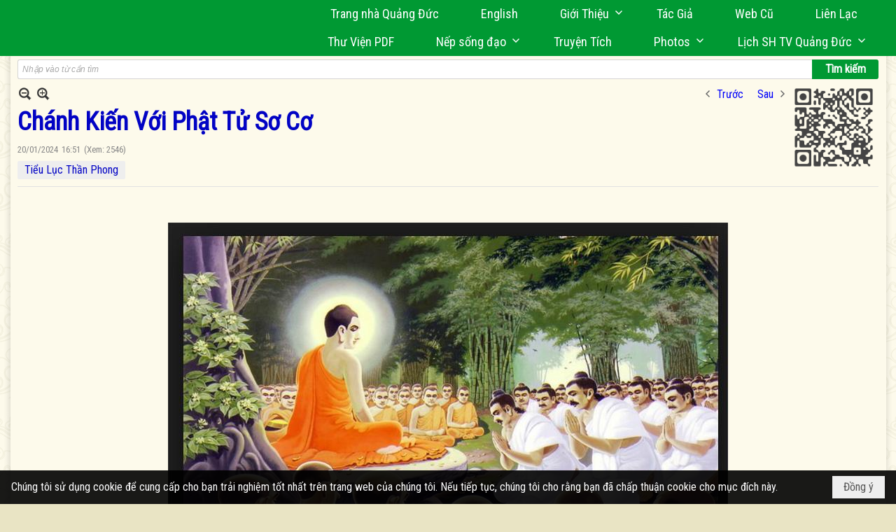

--- FILE ---
content_type: text/html; charset=utf-8
request_url: https://www.google.com/recaptcha/api2/anchor?ar=1&k=6LefkQcTAAAAAG-Bo_ww--wNpej57bbjW4h8paf2&co=aHR0cHM6Ly9xdWFuZ2R1Yy5jb206NDQz&hl=vi&v=N67nZn4AqZkNcbeMu4prBgzg&size=normal&anchor-ms=20000&execute-ms=30000&cb=uwzkoa458tl4
body_size: 49305
content:
<!DOCTYPE HTML><html dir="ltr" lang="vi"><head><meta http-equiv="Content-Type" content="text/html; charset=UTF-8">
<meta http-equiv="X-UA-Compatible" content="IE=edge">
<title>reCAPTCHA</title>
<style type="text/css">
/* cyrillic-ext */
@font-face {
  font-family: 'Roboto';
  font-style: normal;
  font-weight: 400;
  font-stretch: 100%;
  src: url(//fonts.gstatic.com/s/roboto/v48/KFO7CnqEu92Fr1ME7kSn66aGLdTylUAMa3GUBHMdazTgWw.woff2) format('woff2');
  unicode-range: U+0460-052F, U+1C80-1C8A, U+20B4, U+2DE0-2DFF, U+A640-A69F, U+FE2E-FE2F;
}
/* cyrillic */
@font-face {
  font-family: 'Roboto';
  font-style: normal;
  font-weight: 400;
  font-stretch: 100%;
  src: url(//fonts.gstatic.com/s/roboto/v48/KFO7CnqEu92Fr1ME7kSn66aGLdTylUAMa3iUBHMdazTgWw.woff2) format('woff2');
  unicode-range: U+0301, U+0400-045F, U+0490-0491, U+04B0-04B1, U+2116;
}
/* greek-ext */
@font-face {
  font-family: 'Roboto';
  font-style: normal;
  font-weight: 400;
  font-stretch: 100%;
  src: url(//fonts.gstatic.com/s/roboto/v48/KFO7CnqEu92Fr1ME7kSn66aGLdTylUAMa3CUBHMdazTgWw.woff2) format('woff2');
  unicode-range: U+1F00-1FFF;
}
/* greek */
@font-face {
  font-family: 'Roboto';
  font-style: normal;
  font-weight: 400;
  font-stretch: 100%;
  src: url(//fonts.gstatic.com/s/roboto/v48/KFO7CnqEu92Fr1ME7kSn66aGLdTylUAMa3-UBHMdazTgWw.woff2) format('woff2');
  unicode-range: U+0370-0377, U+037A-037F, U+0384-038A, U+038C, U+038E-03A1, U+03A3-03FF;
}
/* math */
@font-face {
  font-family: 'Roboto';
  font-style: normal;
  font-weight: 400;
  font-stretch: 100%;
  src: url(//fonts.gstatic.com/s/roboto/v48/KFO7CnqEu92Fr1ME7kSn66aGLdTylUAMawCUBHMdazTgWw.woff2) format('woff2');
  unicode-range: U+0302-0303, U+0305, U+0307-0308, U+0310, U+0312, U+0315, U+031A, U+0326-0327, U+032C, U+032F-0330, U+0332-0333, U+0338, U+033A, U+0346, U+034D, U+0391-03A1, U+03A3-03A9, U+03B1-03C9, U+03D1, U+03D5-03D6, U+03F0-03F1, U+03F4-03F5, U+2016-2017, U+2034-2038, U+203C, U+2040, U+2043, U+2047, U+2050, U+2057, U+205F, U+2070-2071, U+2074-208E, U+2090-209C, U+20D0-20DC, U+20E1, U+20E5-20EF, U+2100-2112, U+2114-2115, U+2117-2121, U+2123-214F, U+2190, U+2192, U+2194-21AE, U+21B0-21E5, U+21F1-21F2, U+21F4-2211, U+2213-2214, U+2216-22FF, U+2308-230B, U+2310, U+2319, U+231C-2321, U+2336-237A, U+237C, U+2395, U+239B-23B7, U+23D0, U+23DC-23E1, U+2474-2475, U+25AF, U+25B3, U+25B7, U+25BD, U+25C1, U+25CA, U+25CC, U+25FB, U+266D-266F, U+27C0-27FF, U+2900-2AFF, U+2B0E-2B11, U+2B30-2B4C, U+2BFE, U+3030, U+FF5B, U+FF5D, U+1D400-1D7FF, U+1EE00-1EEFF;
}
/* symbols */
@font-face {
  font-family: 'Roboto';
  font-style: normal;
  font-weight: 400;
  font-stretch: 100%;
  src: url(//fonts.gstatic.com/s/roboto/v48/KFO7CnqEu92Fr1ME7kSn66aGLdTylUAMaxKUBHMdazTgWw.woff2) format('woff2');
  unicode-range: U+0001-000C, U+000E-001F, U+007F-009F, U+20DD-20E0, U+20E2-20E4, U+2150-218F, U+2190, U+2192, U+2194-2199, U+21AF, U+21E6-21F0, U+21F3, U+2218-2219, U+2299, U+22C4-22C6, U+2300-243F, U+2440-244A, U+2460-24FF, U+25A0-27BF, U+2800-28FF, U+2921-2922, U+2981, U+29BF, U+29EB, U+2B00-2BFF, U+4DC0-4DFF, U+FFF9-FFFB, U+10140-1018E, U+10190-1019C, U+101A0, U+101D0-101FD, U+102E0-102FB, U+10E60-10E7E, U+1D2C0-1D2D3, U+1D2E0-1D37F, U+1F000-1F0FF, U+1F100-1F1AD, U+1F1E6-1F1FF, U+1F30D-1F30F, U+1F315, U+1F31C, U+1F31E, U+1F320-1F32C, U+1F336, U+1F378, U+1F37D, U+1F382, U+1F393-1F39F, U+1F3A7-1F3A8, U+1F3AC-1F3AF, U+1F3C2, U+1F3C4-1F3C6, U+1F3CA-1F3CE, U+1F3D4-1F3E0, U+1F3ED, U+1F3F1-1F3F3, U+1F3F5-1F3F7, U+1F408, U+1F415, U+1F41F, U+1F426, U+1F43F, U+1F441-1F442, U+1F444, U+1F446-1F449, U+1F44C-1F44E, U+1F453, U+1F46A, U+1F47D, U+1F4A3, U+1F4B0, U+1F4B3, U+1F4B9, U+1F4BB, U+1F4BF, U+1F4C8-1F4CB, U+1F4D6, U+1F4DA, U+1F4DF, U+1F4E3-1F4E6, U+1F4EA-1F4ED, U+1F4F7, U+1F4F9-1F4FB, U+1F4FD-1F4FE, U+1F503, U+1F507-1F50B, U+1F50D, U+1F512-1F513, U+1F53E-1F54A, U+1F54F-1F5FA, U+1F610, U+1F650-1F67F, U+1F687, U+1F68D, U+1F691, U+1F694, U+1F698, U+1F6AD, U+1F6B2, U+1F6B9-1F6BA, U+1F6BC, U+1F6C6-1F6CF, U+1F6D3-1F6D7, U+1F6E0-1F6EA, U+1F6F0-1F6F3, U+1F6F7-1F6FC, U+1F700-1F7FF, U+1F800-1F80B, U+1F810-1F847, U+1F850-1F859, U+1F860-1F887, U+1F890-1F8AD, U+1F8B0-1F8BB, U+1F8C0-1F8C1, U+1F900-1F90B, U+1F93B, U+1F946, U+1F984, U+1F996, U+1F9E9, U+1FA00-1FA6F, U+1FA70-1FA7C, U+1FA80-1FA89, U+1FA8F-1FAC6, U+1FACE-1FADC, U+1FADF-1FAE9, U+1FAF0-1FAF8, U+1FB00-1FBFF;
}
/* vietnamese */
@font-face {
  font-family: 'Roboto';
  font-style: normal;
  font-weight: 400;
  font-stretch: 100%;
  src: url(//fonts.gstatic.com/s/roboto/v48/KFO7CnqEu92Fr1ME7kSn66aGLdTylUAMa3OUBHMdazTgWw.woff2) format('woff2');
  unicode-range: U+0102-0103, U+0110-0111, U+0128-0129, U+0168-0169, U+01A0-01A1, U+01AF-01B0, U+0300-0301, U+0303-0304, U+0308-0309, U+0323, U+0329, U+1EA0-1EF9, U+20AB;
}
/* latin-ext */
@font-face {
  font-family: 'Roboto';
  font-style: normal;
  font-weight: 400;
  font-stretch: 100%;
  src: url(//fonts.gstatic.com/s/roboto/v48/KFO7CnqEu92Fr1ME7kSn66aGLdTylUAMa3KUBHMdazTgWw.woff2) format('woff2');
  unicode-range: U+0100-02BA, U+02BD-02C5, U+02C7-02CC, U+02CE-02D7, U+02DD-02FF, U+0304, U+0308, U+0329, U+1D00-1DBF, U+1E00-1E9F, U+1EF2-1EFF, U+2020, U+20A0-20AB, U+20AD-20C0, U+2113, U+2C60-2C7F, U+A720-A7FF;
}
/* latin */
@font-face {
  font-family: 'Roboto';
  font-style: normal;
  font-weight: 400;
  font-stretch: 100%;
  src: url(//fonts.gstatic.com/s/roboto/v48/KFO7CnqEu92Fr1ME7kSn66aGLdTylUAMa3yUBHMdazQ.woff2) format('woff2');
  unicode-range: U+0000-00FF, U+0131, U+0152-0153, U+02BB-02BC, U+02C6, U+02DA, U+02DC, U+0304, U+0308, U+0329, U+2000-206F, U+20AC, U+2122, U+2191, U+2193, U+2212, U+2215, U+FEFF, U+FFFD;
}
/* cyrillic-ext */
@font-face {
  font-family: 'Roboto';
  font-style: normal;
  font-weight: 500;
  font-stretch: 100%;
  src: url(//fonts.gstatic.com/s/roboto/v48/KFO7CnqEu92Fr1ME7kSn66aGLdTylUAMa3GUBHMdazTgWw.woff2) format('woff2');
  unicode-range: U+0460-052F, U+1C80-1C8A, U+20B4, U+2DE0-2DFF, U+A640-A69F, U+FE2E-FE2F;
}
/* cyrillic */
@font-face {
  font-family: 'Roboto';
  font-style: normal;
  font-weight: 500;
  font-stretch: 100%;
  src: url(//fonts.gstatic.com/s/roboto/v48/KFO7CnqEu92Fr1ME7kSn66aGLdTylUAMa3iUBHMdazTgWw.woff2) format('woff2');
  unicode-range: U+0301, U+0400-045F, U+0490-0491, U+04B0-04B1, U+2116;
}
/* greek-ext */
@font-face {
  font-family: 'Roboto';
  font-style: normal;
  font-weight: 500;
  font-stretch: 100%;
  src: url(//fonts.gstatic.com/s/roboto/v48/KFO7CnqEu92Fr1ME7kSn66aGLdTylUAMa3CUBHMdazTgWw.woff2) format('woff2');
  unicode-range: U+1F00-1FFF;
}
/* greek */
@font-face {
  font-family: 'Roboto';
  font-style: normal;
  font-weight: 500;
  font-stretch: 100%;
  src: url(//fonts.gstatic.com/s/roboto/v48/KFO7CnqEu92Fr1ME7kSn66aGLdTylUAMa3-UBHMdazTgWw.woff2) format('woff2');
  unicode-range: U+0370-0377, U+037A-037F, U+0384-038A, U+038C, U+038E-03A1, U+03A3-03FF;
}
/* math */
@font-face {
  font-family: 'Roboto';
  font-style: normal;
  font-weight: 500;
  font-stretch: 100%;
  src: url(//fonts.gstatic.com/s/roboto/v48/KFO7CnqEu92Fr1ME7kSn66aGLdTylUAMawCUBHMdazTgWw.woff2) format('woff2');
  unicode-range: U+0302-0303, U+0305, U+0307-0308, U+0310, U+0312, U+0315, U+031A, U+0326-0327, U+032C, U+032F-0330, U+0332-0333, U+0338, U+033A, U+0346, U+034D, U+0391-03A1, U+03A3-03A9, U+03B1-03C9, U+03D1, U+03D5-03D6, U+03F0-03F1, U+03F4-03F5, U+2016-2017, U+2034-2038, U+203C, U+2040, U+2043, U+2047, U+2050, U+2057, U+205F, U+2070-2071, U+2074-208E, U+2090-209C, U+20D0-20DC, U+20E1, U+20E5-20EF, U+2100-2112, U+2114-2115, U+2117-2121, U+2123-214F, U+2190, U+2192, U+2194-21AE, U+21B0-21E5, U+21F1-21F2, U+21F4-2211, U+2213-2214, U+2216-22FF, U+2308-230B, U+2310, U+2319, U+231C-2321, U+2336-237A, U+237C, U+2395, U+239B-23B7, U+23D0, U+23DC-23E1, U+2474-2475, U+25AF, U+25B3, U+25B7, U+25BD, U+25C1, U+25CA, U+25CC, U+25FB, U+266D-266F, U+27C0-27FF, U+2900-2AFF, U+2B0E-2B11, U+2B30-2B4C, U+2BFE, U+3030, U+FF5B, U+FF5D, U+1D400-1D7FF, U+1EE00-1EEFF;
}
/* symbols */
@font-face {
  font-family: 'Roboto';
  font-style: normal;
  font-weight: 500;
  font-stretch: 100%;
  src: url(//fonts.gstatic.com/s/roboto/v48/KFO7CnqEu92Fr1ME7kSn66aGLdTylUAMaxKUBHMdazTgWw.woff2) format('woff2');
  unicode-range: U+0001-000C, U+000E-001F, U+007F-009F, U+20DD-20E0, U+20E2-20E4, U+2150-218F, U+2190, U+2192, U+2194-2199, U+21AF, U+21E6-21F0, U+21F3, U+2218-2219, U+2299, U+22C4-22C6, U+2300-243F, U+2440-244A, U+2460-24FF, U+25A0-27BF, U+2800-28FF, U+2921-2922, U+2981, U+29BF, U+29EB, U+2B00-2BFF, U+4DC0-4DFF, U+FFF9-FFFB, U+10140-1018E, U+10190-1019C, U+101A0, U+101D0-101FD, U+102E0-102FB, U+10E60-10E7E, U+1D2C0-1D2D3, U+1D2E0-1D37F, U+1F000-1F0FF, U+1F100-1F1AD, U+1F1E6-1F1FF, U+1F30D-1F30F, U+1F315, U+1F31C, U+1F31E, U+1F320-1F32C, U+1F336, U+1F378, U+1F37D, U+1F382, U+1F393-1F39F, U+1F3A7-1F3A8, U+1F3AC-1F3AF, U+1F3C2, U+1F3C4-1F3C6, U+1F3CA-1F3CE, U+1F3D4-1F3E0, U+1F3ED, U+1F3F1-1F3F3, U+1F3F5-1F3F7, U+1F408, U+1F415, U+1F41F, U+1F426, U+1F43F, U+1F441-1F442, U+1F444, U+1F446-1F449, U+1F44C-1F44E, U+1F453, U+1F46A, U+1F47D, U+1F4A3, U+1F4B0, U+1F4B3, U+1F4B9, U+1F4BB, U+1F4BF, U+1F4C8-1F4CB, U+1F4D6, U+1F4DA, U+1F4DF, U+1F4E3-1F4E6, U+1F4EA-1F4ED, U+1F4F7, U+1F4F9-1F4FB, U+1F4FD-1F4FE, U+1F503, U+1F507-1F50B, U+1F50D, U+1F512-1F513, U+1F53E-1F54A, U+1F54F-1F5FA, U+1F610, U+1F650-1F67F, U+1F687, U+1F68D, U+1F691, U+1F694, U+1F698, U+1F6AD, U+1F6B2, U+1F6B9-1F6BA, U+1F6BC, U+1F6C6-1F6CF, U+1F6D3-1F6D7, U+1F6E0-1F6EA, U+1F6F0-1F6F3, U+1F6F7-1F6FC, U+1F700-1F7FF, U+1F800-1F80B, U+1F810-1F847, U+1F850-1F859, U+1F860-1F887, U+1F890-1F8AD, U+1F8B0-1F8BB, U+1F8C0-1F8C1, U+1F900-1F90B, U+1F93B, U+1F946, U+1F984, U+1F996, U+1F9E9, U+1FA00-1FA6F, U+1FA70-1FA7C, U+1FA80-1FA89, U+1FA8F-1FAC6, U+1FACE-1FADC, U+1FADF-1FAE9, U+1FAF0-1FAF8, U+1FB00-1FBFF;
}
/* vietnamese */
@font-face {
  font-family: 'Roboto';
  font-style: normal;
  font-weight: 500;
  font-stretch: 100%;
  src: url(//fonts.gstatic.com/s/roboto/v48/KFO7CnqEu92Fr1ME7kSn66aGLdTylUAMa3OUBHMdazTgWw.woff2) format('woff2');
  unicode-range: U+0102-0103, U+0110-0111, U+0128-0129, U+0168-0169, U+01A0-01A1, U+01AF-01B0, U+0300-0301, U+0303-0304, U+0308-0309, U+0323, U+0329, U+1EA0-1EF9, U+20AB;
}
/* latin-ext */
@font-face {
  font-family: 'Roboto';
  font-style: normal;
  font-weight: 500;
  font-stretch: 100%;
  src: url(//fonts.gstatic.com/s/roboto/v48/KFO7CnqEu92Fr1ME7kSn66aGLdTylUAMa3KUBHMdazTgWw.woff2) format('woff2');
  unicode-range: U+0100-02BA, U+02BD-02C5, U+02C7-02CC, U+02CE-02D7, U+02DD-02FF, U+0304, U+0308, U+0329, U+1D00-1DBF, U+1E00-1E9F, U+1EF2-1EFF, U+2020, U+20A0-20AB, U+20AD-20C0, U+2113, U+2C60-2C7F, U+A720-A7FF;
}
/* latin */
@font-face {
  font-family: 'Roboto';
  font-style: normal;
  font-weight: 500;
  font-stretch: 100%;
  src: url(//fonts.gstatic.com/s/roboto/v48/KFO7CnqEu92Fr1ME7kSn66aGLdTylUAMa3yUBHMdazQ.woff2) format('woff2');
  unicode-range: U+0000-00FF, U+0131, U+0152-0153, U+02BB-02BC, U+02C6, U+02DA, U+02DC, U+0304, U+0308, U+0329, U+2000-206F, U+20AC, U+2122, U+2191, U+2193, U+2212, U+2215, U+FEFF, U+FFFD;
}
/* cyrillic-ext */
@font-face {
  font-family: 'Roboto';
  font-style: normal;
  font-weight: 900;
  font-stretch: 100%;
  src: url(//fonts.gstatic.com/s/roboto/v48/KFO7CnqEu92Fr1ME7kSn66aGLdTylUAMa3GUBHMdazTgWw.woff2) format('woff2');
  unicode-range: U+0460-052F, U+1C80-1C8A, U+20B4, U+2DE0-2DFF, U+A640-A69F, U+FE2E-FE2F;
}
/* cyrillic */
@font-face {
  font-family: 'Roboto';
  font-style: normal;
  font-weight: 900;
  font-stretch: 100%;
  src: url(//fonts.gstatic.com/s/roboto/v48/KFO7CnqEu92Fr1ME7kSn66aGLdTylUAMa3iUBHMdazTgWw.woff2) format('woff2');
  unicode-range: U+0301, U+0400-045F, U+0490-0491, U+04B0-04B1, U+2116;
}
/* greek-ext */
@font-face {
  font-family: 'Roboto';
  font-style: normal;
  font-weight: 900;
  font-stretch: 100%;
  src: url(//fonts.gstatic.com/s/roboto/v48/KFO7CnqEu92Fr1ME7kSn66aGLdTylUAMa3CUBHMdazTgWw.woff2) format('woff2');
  unicode-range: U+1F00-1FFF;
}
/* greek */
@font-face {
  font-family: 'Roboto';
  font-style: normal;
  font-weight: 900;
  font-stretch: 100%;
  src: url(//fonts.gstatic.com/s/roboto/v48/KFO7CnqEu92Fr1ME7kSn66aGLdTylUAMa3-UBHMdazTgWw.woff2) format('woff2');
  unicode-range: U+0370-0377, U+037A-037F, U+0384-038A, U+038C, U+038E-03A1, U+03A3-03FF;
}
/* math */
@font-face {
  font-family: 'Roboto';
  font-style: normal;
  font-weight: 900;
  font-stretch: 100%;
  src: url(//fonts.gstatic.com/s/roboto/v48/KFO7CnqEu92Fr1ME7kSn66aGLdTylUAMawCUBHMdazTgWw.woff2) format('woff2');
  unicode-range: U+0302-0303, U+0305, U+0307-0308, U+0310, U+0312, U+0315, U+031A, U+0326-0327, U+032C, U+032F-0330, U+0332-0333, U+0338, U+033A, U+0346, U+034D, U+0391-03A1, U+03A3-03A9, U+03B1-03C9, U+03D1, U+03D5-03D6, U+03F0-03F1, U+03F4-03F5, U+2016-2017, U+2034-2038, U+203C, U+2040, U+2043, U+2047, U+2050, U+2057, U+205F, U+2070-2071, U+2074-208E, U+2090-209C, U+20D0-20DC, U+20E1, U+20E5-20EF, U+2100-2112, U+2114-2115, U+2117-2121, U+2123-214F, U+2190, U+2192, U+2194-21AE, U+21B0-21E5, U+21F1-21F2, U+21F4-2211, U+2213-2214, U+2216-22FF, U+2308-230B, U+2310, U+2319, U+231C-2321, U+2336-237A, U+237C, U+2395, U+239B-23B7, U+23D0, U+23DC-23E1, U+2474-2475, U+25AF, U+25B3, U+25B7, U+25BD, U+25C1, U+25CA, U+25CC, U+25FB, U+266D-266F, U+27C0-27FF, U+2900-2AFF, U+2B0E-2B11, U+2B30-2B4C, U+2BFE, U+3030, U+FF5B, U+FF5D, U+1D400-1D7FF, U+1EE00-1EEFF;
}
/* symbols */
@font-face {
  font-family: 'Roboto';
  font-style: normal;
  font-weight: 900;
  font-stretch: 100%;
  src: url(//fonts.gstatic.com/s/roboto/v48/KFO7CnqEu92Fr1ME7kSn66aGLdTylUAMaxKUBHMdazTgWw.woff2) format('woff2');
  unicode-range: U+0001-000C, U+000E-001F, U+007F-009F, U+20DD-20E0, U+20E2-20E4, U+2150-218F, U+2190, U+2192, U+2194-2199, U+21AF, U+21E6-21F0, U+21F3, U+2218-2219, U+2299, U+22C4-22C6, U+2300-243F, U+2440-244A, U+2460-24FF, U+25A0-27BF, U+2800-28FF, U+2921-2922, U+2981, U+29BF, U+29EB, U+2B00-2BFF, U+4DC0-4DFF, U+FFF9-FFFB, U+10140-1018E, U+10190-1019C, U+101A0, U+101D0-101FD, U+102E0-102FB, U+10E60-10E7E, U+1D2C0-1D2D3, U+1D2E0-1D37F, U+1F000-1F0FF, U+1F100-1F1AD, U+1F1E6-1F1FF, U+1F30D-1F30F, U+1F315, U+1F31C, U+1F31E, U+1F320-1F32C, U+1F336, U+1F378, U+1F37D, U+1F382, U+1F393-1F39F, U+1F3A7-1F3A8, U+1F3AC-1F3AF, U+1F3C2, U+1F3C4-1F3C6, U+1F3CA-1F3CE, U+1F3D4-1F3E0, U+1F3ED, U+1F3F1-1F3F3, U+1F3F5-1F3F7, U+1F408, U+1F415, U+1F41F, U+1F426, U+1F43F, U+1F441-1F442, U+1F444, U+1F446-1F449, U+1F44C-1F44E, U+1F453, U+1F46A, U+1F47D, U+1F4A3, U+1F4B0, U+1F4B3, U+1F4B9, U+1F4BB, U+1F4BF, U+1F4C8-1F4CB, U+1F4D6, U+1F4DA, U+1F4DF, U+1F4E3-1F4E6, U+1F4EA-1F4ED, U+1F4F7, U+1F4F9-1F4FB, U+1F4FD-1F4FE, U+1F503, U+1F507-1F50B, U+1F50D, U+1F512-1F513, U+1F53E-1F54A, U+1F54F-1F5FA, U+1F610, U+1F650-1F67F, U+1F687, U+1F68D, U+1F691, U+1F694, U+1F698, U+1F6AD, U+1F6B2, U+1F6B9-1F6BA, U+1F6BC, U+1F6C6-1F6CF, U+1F6D3-1F6D7, U+1F6E0-1F6EA, U+1F6F0-1F6F3, U+1F6F7-1F6FC, U+1F700-1F7FF, U+1F800-1F80B, U+1F810-1F847, U+1F850-1F859, U+1F860-1F887, U+1F890-1F8AD, U+1F8B0-1F8BB, U+1F8C0-1F8C1, U+1F900-1F90B, U+1F93B, U+1F946, U+1F984, U+1F996, U+1F9E9, U+1FA00-1FA6F, U+1FA70-1FA7C, U+1FA80-1FA89, U+1FA8F-1FAC6, U+1FACE-1FADC, U+1FADF-1FAE9, U+1FAF0-1FAF8, U+1FB00-1FBFF;
}
/* vietnamese */
@font-face {
  font-family: 'Roboto';
  font-style: normal;
  font-weight: 900;
  font-stretch: 100%;
  src: url(//fonts.gstatic.com/s/roboto/v48/KFO7CnqEu92Fr1ME7kSn66aGLdTylUAMa3OUBHMdazTgWw.woff2) format('woff2');
  unicode-range: U+0102-0103, U+0110-0111, U+0128-0129, U+0168-0169, U+01A0-01A1, U+01AF-01B0, U+0300-0301, U+0303-0304, U+0308-0309, U+0323, U+0329, U+1EA0-1EF9, U+20AB;
}
/* latin-ext */
@font-face {
  font-family: 'Roboto';
  font-style: normal;
  font-weight: 900;
  font-stretch: 100%;
  src: url(//fonts.gstatic.com/s/roboto/v48/KFO7CnqEu92Fr1ME7kSn66aGLdTylUAMa3KUBHMdazTgWw.woff2) format('woff2');
  unicode-range: U+0100-02BA, U+02BD-02C5, U+02C7-02CC, U+02CE-02D7, U+02DD-02FF, U+0304, U+0308, U+0329, U+1D00-1DBF, U+1E00-1E9F, U+1EF2-1EFF, U+2020, U+20A0-20AB, U+20AD-20C0, U+2113, U+2C60-2C7F, U+A720-A7FF;
}
/* latin */
@font-face {
  font-family: 'Roboto';
  font-style: normal;
  font-weight: 900;
  font-stretch: 100%;
  src: url(//fonts.gstatic.com/s/roboto/v48/KFO7CnqEu92Fr1ME7kSn66aGLdTylUAMa3yUBHMdazQ.woff2) format('woff2');
  unicode-range: U+0000-00FF, U+0131, U+0152-0153, U+02BB-02BC, U+02C6, U+02DA, U+02DC, U+0304, U+0308, U+0329, U+2000-206F, U+20AC, U+2122, U+2191, U+2193, U+2212, U+2215, U+FEFF, U+FFFD;
}

</style>
<link rel="stylesheet" type="text/css" href="https://www.gstatic.com/recaptcha/releases/N67nZn4AqZkNcbeMu4prBgzg/styles__ltr.css">
<script nonce="7337TGHrtWdyOVDMcUkGIQ" type="text/javascript">window['__recaptcha_api'] = 'https://www.google.com/recaptcha/api2/';</script>
<script type="text/javascript" src="https://www.gstatic.com/recaptcha/releases/N67nZn4AqZkNcbeMu4prBgzg/recaptcha__vi.js" nonce="7337TGHrtWdyOVDMcUkGIQ">
      
    </script></head>
<body><div id="rc-anchor-alert" class="rc-anchor-alert"></div>
<input type="hidden" id="recaptcha-token" value="[base64]">
<script type="text/javascript" nonce="7337TGHrtWdyOVDMcUkGIQ">
      recaptcha.anchor.Main.init("[\x22ainput\x22,[\x22bgdata\x22,\x22\x22,\[base64]/[base64]/MjU1Ong/[base64]/[base64]/[base64]/[base64]/[base64]/[base64]/[base64]/[base64]/[base64]/[base64]/[base64]/[base64]/[base64]/[base64]/[base64]\\u003d\x22,\[base64]\\u003d\x22,\x22LwMkw4XCkBMvcjXCsxY7wqzCnSIPKsK4d8K9wr/[base64]/wr4tMcO1NVFDC8K9cMK7HUdjw6jDnsKZwrwmB0HCojzCnmLDhxFlOjzDshXCpMKWZsOlwoUVERM7w6cZHQLCpX9YVQowAzVDAiA+wpFLw61Aw7wfIsKSIsOtUG/CgS5xGQLCs8OTwqHDuMO6wpZQXsOyPmjCmlnDp2R4woFzdcOZSQhGw50ewrjDnsOXwqtxXWQ/w7gcaG/DtsKacSgcTHxQa2JLWRVdwpd3wq3ChiNjw6smw6o+wogqw5ANw6YQwooZw7jDhCHCiDxiw5/DvmZhJjk/dlEmwr5JGlQof0LCvcOyw4vDpHnDq0jDpWDCrFMeFFpbUMOnwrzDhBZGQcO4w5UGwoXDisO2wqtlwpRpJcO3bcKfdAzChcK1w5l4McKQw4REwr3CijLDjsObCQzCl3sMeSrCisOIeMKVw6g5w4LDr8Ozw6PCg8KKM8KewoR2w5/[base64]/JgYHw5FKw5o+worDnyMvRcOgw6XDjMKUwpDCuMKFBMKZHcO8K8OGQsKbHsKiw73Cq8O3P8OFUnI0wqPCnsKJLsKbWcOXbRfDlT/CocONwoXDicODFgpxw4rDqcOSwr1Tw73Cv8OMwrLClMKHPFvDpFrCqnfDunjCqsKkd1fDpEMzaMKLw68/C8OrfMKsw4sWw4TDoFzDlB8kw7HCgsKBw6MHdMKdFREYA8OiFmzCjjzDosObVzA4dMKobgIrwr5jbF/[base64]/DtMKldG7Dg8OsFCdqFnR6wojCjcKGVsOyBgzCn8K3ECNLBxcbw4pKVMKowr7DgsOuwqNfAsOcOmBLwp/CvyYEVsKbw7PDnVF5Hm1SwqrDjsKDCsOvw6XDohElG8KaG3fDh0vCnG5Vw6omP8OTRMO6w43CsCDDnH0cHMORwoxqdsK7w4jDu8KSwrxNKH9JwqTDsMOTJCwvTxnCoTkdYcOke8KZY3NJw6XCuS3DksKjf8OBC8K5N8O5V8KPbcOLw6xUw5ZHIh/DgidDLCPDrhTDvCktwpUpSwxvWycqFwvCvMK9d8OVIsKxw7jDpnDCvTXDrMOfwrrDh3RRw6/CgMOhw5EhJcKDcMO6wrTCvCvCkw/DlG0DZ8KoMGTDpghUJMKUw7M0w5hzS8KSSBgQw5rCvTtDXC42w7XDs8KzJBnCmcOXwqvDtcOMw6EMLWBPwqrCpMKEw6dWCcKdw4DDgsK+EcKJw5nCk8KawoHCkGU+FMK8wrBiw5R7FMKewqrCtcKiGirCtMOpXA/CkcKFOhzCvcKnwpPClH7DkgvCjsOiwqd8w43CtsOYD1fDvRrCv1jDgsOfwp7DvzzDhFYgw7kULMOaX8OUw5vDlxDDjiXDjhrDuQB3K3sDwpsJwq3CoysIQMO3H8ORw6NdXR4owog3XVTDrzXDs8O/[base64]/CtDPCuTzCtEtvPsKQV8KHYMKMYcKCw5lsEcK1T0FAwp9TJMKjwoTDihEKMmFlKlYaw5fDlsKfw5ccVsKwEj8aSxxWYcKJE31kBAdABRRZwqoKY8O4wrQ1wonDpMKOwrt0Q3p4FcK9w5xnwobDqcOyT8OaZcO/wpXCqMKQIFoow4LCv8OIB8OGZ8K4wpXCusOfw5hBV2kwXMOZdz5UN3stw4XCusOoU2FUFXZnO8O4w49Nw6d/w7s3wqY5w7bCuEA2E8KRw6QFf8OOwpTDgS8Uw7TDkjLCn8KTaWzCnsOBZxUmw45ew5JUw4ppRcKRYsO6OXXDq8O/NsKMenEAcsOGw7UEw6hLGcOaS0IywrPCj2QLF8KTdAjCiUDDvcOew67DlyEeZMK5TsO+LTfDmcKRKjrCtcOkd0jCsMKXWknDrsOYBiDCog/[base64]/Cgz/DtMKtw6YSwrdfJcKvZVFJwrrDl8KzYitcUWfDlsKeMEnChBMQaMKjF8OYfF18wqnDgcOHwpXDhTQMesKgw47CmMKyw5cNw4lKw6ZwwqfDr8OFW8O4I8OCw78NwrMOKMKZEkIhw73CnjtPw57CqCkTwqnDunXCnk8xw53CrcO/wohMNzXCpMOPwq8easKDWsKmw60iOMOHOlcjcS/DqMKeX8O4GMOQMQcGXMK8OMOFZhdVGHTCt8K3w4ZBHcOPTFoHN1VVw7nCocODZXzCmQPDsyrCjgfClMOywrpvPsO/wqfCuQzCm8OhdQLDk0E6YVN9F8KhN8KlBQrCuHRiw7dfVirDlcKiw5HCnsOcPkUiw7HDslFmXDHCgMKUwrjCssOaw6zDrcKnw53Dp8OXwrVQTW/Cl8KxFyc5W8K9w5Zdw4HDlcOkwqHDgFDCm8O/w6/Cm8Kyw44LRsKcdFTDs8K5JcKcQ8O7wq/[base64]/DkD9AKg7DqMO0cEQqai8hwp7Dq1t+Oywjwr0VFcOFwqYTd8OwwpwQw5x7RsO7w5PCpksXwr7CsDbCucOvcUTDncK3ZcOQZcK2wq7DosKgNU0hw5rDpyp7BMKxwrUvRDfDgxwrw6RQG0gdw7rCu0dxwoXDpMOsdcKBwq7DmyrDiTwBw7nDjzhMaWV/QF3ClyUiJsO6RinDrsOawphQZw9swooHwrhLD1XCpMKhCHtLS0oewpLCr8OhEDfCtFjDu2REScOGS8OtwrwVwrzCvMO7w7XCgsOHw68oEcKowplXNMKPw43Ch0DCssO8wpbCsFNGw6XCrV7ClxnDnsKPWTTCsVsbw7zDmxIWw4/Co8Oyw6LDmmrClsKNw7ZTw57DpwvCu8K3Dyg8wp/[base64]/[base64]/DlWzCrlrDocK7THsww7nCmMOsezrDmsKJWMK4wpQtXsO/w4gcXXpVYyoCwqfCtcOFJMKkw47DucOtZ8KDw4ZJMsOUMH3DvnjDsFfCkcKywr/[base64]/Pzozw6Njwq8BPsKYwqtUFMKqwp/CvBfChlMOH8KkwrvCtTJsw7zChgt0w41Xw4Qww6gvBnbDixfCtRrDmsKNT8OrCMKaw6vDhcKpwqMWwpDDtcKkMcO5w4hDw7d1SBM/[base64]/DicKLSwvDlVDDo8KRDMK6w4nDocKtw7hPw6Atw5YHw6IlwrDDg3Jow7/[base64]/[base64]/TcOlcFjDt3HCmUnCgsK5JGbChsKuEDNbwqLCvWzCjcKdwpbDjD7Crh0gwrB8SsOfP1ckw5kcPSzDn8Kpwr5dwo8oQjDCqlNcw4t3wqjCsTDCo8KjwpxedhXDsRfDusO/NMKqwqduw6cmZMKww4HCiA3DowDDq8KLbMOQaynDuh0JecKPPg4Hw53Cp8O8VyzDhcKew4VgYyLDtMKow4PDhMOmwplZHU/CsjHCrcKDBxJGOMO2G8KAw6rCqcKfGEo6wowJw5DCn8OwUsK3eMKdwqx9cz/Drz8ONsOHw6dsw4/DicOcd8K+wprDjCNkX2rDssKcw7vCtzbDrcOBeMOMD8OyHi7DrMKww53DosOOwo3DvsK/FifDhwpNwpgEacKHOMOAVivCgi8AUQERwq7CuRYEETA+esOqIcKDwqAdwqZ/[base64]/[base64]/DnGnCi8K1TMO3dUYgLMO5wppzccOXcMOJwpIsQ8KOwqDDgMKPwp0NcVsJZUIAwpDDhw0FBMK7fV3ClcKcRk/CljDCocOpwr4Pw57DisOpwoUJdcKIw40awozCp0rCmMOCw447QMOAbz7DrMORbC0Pwr9XZVTDjsORw5TCi8OOwo4gTcK5MQ86w7gVwopSwoXDhEQ/bsOlw7TDpcK8w73CvcKow5LDo0Uyw7/ClMKAw78gK8KCwot/wo/CslzChMKawqLCq3wtw59JwrjCoVXCqcO6wpZ7ecOlwqXDq8OtaiTDkzBGwqrClkRxVcOswr82SB7DisK1HEbCmsO8SsKxOsOMEMKeD2nCrMKhwonCucKMw7DCnSBNw4Juw7BPwr8XEsKmw70leWHDlcKKP1DCrx0ieR0+VjnDs8KGw5jDp8OLwrXCt1/DthRnHD7Ch2JVEsKIwp3Cj8OpwrbCpMOpC8OVHCPDj8K6w7g/w6RfD8OxeMOPbsK1wplIXS1GRcOdecOQwoPDh1gTNSvDiMOfZUdlUcKEIsOTClgKPsObw7UJw6EWEVHDlVYWwqvDmT57VAttw47DvMKewpUTKlDDq8O6wq4nWwtWw4ALw4ptPMKwaC/CvcOYwoXCm1sMBsOQwrYQwo8HJsKwIMOYwpZpEHk8IcKywoPDqA/CghAxwrRUw5TCv8Kbw7Z7XmXClUNJw6Y4wpzDiMKgXGYwwpbCmGgRIwAEw5HDscKDasOXw5fDo8O2woDDqsKjwqIewoBJKQokYMOYwp7DlTQbw7rDs8OWQ8Kew4/DjsKOw4jDhsO2wrjDjcKrwrjDkh7DvFPDqMOPwrtlJ8OowoR6bXDDgytaGBjDtMOYd8KfSsOQw7TDtBJBe8KyInLDtMKLUsOnwpxQwoN/wqBAP8KGwrZOdsOccDpmwq91w5XDpyfDmGcOd1vCkmXDsAN8w6YKwq/Dl3YMw6vDlsKmwrkoGl/DvW3DjMOvN2DDucO/[base64]/CssKswqPDsHkew6UxJmjDuMO/wplgw7x5wr5iw7HCszXDrsKNWD3Dn3EFIzDDjcKpw47Ch8KDSFJ+w5jCssODwpZIw7Q3w4ZxAT/[base64]/DsMOdRGnDshvDiyk8ai5nIVzCncOhcMKZcMKiK8OmL8ODTMOeCcO9w7fDshtyYsK/dnkswqXCvBnCusKqwqrCuDXCuEgrw4RiwqnDvnFZwpjDvsOpw6rDnm3CjynDsTDCuF4/[base64]/Dg8KRPS/DhcOiw7zDjMOYwoHCp8Kdw7FiwoQMwqcUeRBXwoIuwrBUw7/Di3TCkSBEIXEswr/DmiMuw7HCu8OBwo/DmQcDJcKbwpEDw6/ChMOSdsOFEiLDjSDDvkzCtiIPw7IZwqXDqBRTeMO1VcK1ccK9w4ZvOkZnPgHDksOzWjkpwo/CnXLCpDvDjMOLXcOHwqguwqxiwosmwoLCvSPCnQ9Nax4pdXrChibDgx/DoSFpHsOLw7ZUw6nDj2zCssKUwrrDj8OqY1fCpMKIwo0nwqbCpcKzwrItW8KKXsOQworDo8Oqw4RZw6QOIMKywofCmMOALMOHw7IVOsOhwoh+aWLDs2LCtsOHM8O/bMOow6/Dn0UEAcOBCsOAw75Qw7xNwrZ/[base64]/CtEjCtsK8MG5eDU0rw7t/[base64]/[base64]/Cjn9TUsOKasKnTk0NwqQ2wozDmMOvJsOKwq8Qw5okc8KWw7U8biVOBcKCLsK0w6/DncOFKsOFbGvDiGhZMyBIfGh0wqnCicObF8KAFcOuw5jDpRTCmXDCnCJgwr9Lw6jDlTwzNzQ/YMO6dzNYw7jCtAbCv8KBw695wpPCpcK9wpLCr8K8w499w5rDsV0Pw4/[base64]/[base64]/DjWfCjj9GwqZKKipNw5wDw6/[base64]/DuMKmw6E9HQDCkMOgwrHCs3I3PsKXwqTDuHXDp8K4w6EcwpdbAGzChcKawo/DtG7CvMOCTcOLFVRuwqzCoGIaRDxDwpVGwo/DlMOMwr3DvsK5wqrDlG3DhsKOw5Zewp49w7toQcKZw5XCnh/CiynCoEAeR8KMasKPPEBiw5ktacKbw5cHwqcdbsKYw7tBw5dQBcK9w4drUMKvIcOww4NNwqk6KMKHwqhaNU1AUWcGw6s4JQnDhA9wwo/Dm2jClsK3RRXCuMKqwo/DmcOrwp9Iw5p4Ox4FFytHIsOlw6AZeFYRwphAW8KvwonDusOCN07DvcK7wqlkcB7CmiYfwqpNwpUZO8K2wrDCgAlJdMOhw6huwpzCiCHDjMKHLcKnQMO0JQrCogbCjMOKwq/CmQwVX8Ouw67CscOODFnDrMOEwoEjwovChcO8HsOCwrvCtcKTwrTDv8O+w6TCiMKUT8OCw7bCuF5pMlTCo8KUw4fDt8OxLR4/[base64]/DlSzCmcOMICHCo8KsDsKmwpnCt0l7UsKGL8KbXsKeEsOdw5TCtX3CmMKMUlUOwp5tJcOCP2AdIsKRHsOnw7bDicOpw43CgsOAF8KBRzB3w7fClMKww7ViwoPDgG3Cl8K4wpjCqVHCsi3Dq0gZw4nCvU1Sw7/ClgjDs0ROwoXDmnfDqMO4VAbCg8OXw61df8K5fkYYGcK5w6pzwojCmsKsw7fCiw0vKsO5w5rDp8KSwrhdwpA2WMOxUWvDvGDDvMOWwovCisKWwqN3wprCsVvCkCbCgsKgw7FpajNCMXHDmG/Cmi3Ch8K/wo7DscKeDsKkQMOmwpEFL8Kkwo9Zw6F4woNOwpRPCcOew4rCqhHCgsKrQkkAeMK2w5HDiQBTwpgzUMKNB8OhbDLCnCQWCUPDsBpqw5IGWcKDEMKBw4jDrGzClxbDocK6e8ObwqnCoUfChgLCqQnCiQ9fOMKywq3Cm28nwq5bw4TCpVVcDnIvRxsBwr/CoDDDv8OVCSPCscOkHDsiwrw8wo1rwoBwwqvDt1MOw5nDlx7ChcK/AUTCtTkYwojClXIDBl3ChBEtbsOHM2DDg3cNwovCqcKZwohZeHrCilMJJsKWG8O3w5bDrgrCqADDnsOmWcOOw7jClcOjwqV0GgHDsMKdSMK4w4xxL8OFwpEewq/CgMKmEMKTw5gVw5MWfcO+Vl3CrMK0wqlsw5fCuMKaw6/DhsKxNSPDhMKVFRbCvHbCh3vCiMKFw5MBfsKreEBBJi8iZFYNw5XDpTYdw63DqFTDhMO9wp0Ew5/CtnBMKAbDqGJlF1LDpgs1w4tfXTPCvcOLwq7CtjFzw7Vkw7nDqcKLwoPCrXTCncOGwrwhwr/CpMO8OMK6JAgXwp4RAMKxWcORWgZiIMKgw5XCgUjDgFhyw7FMacKrw5fDh8OGwqZtG8OLw5/CrAHCo3oPAHE/w54kKWPCvsO+w4xONW1jX1scw4tBw7cHUMKpHSl+wrM5w75nVDTDusOMwoxhw4DDhlJ0RsOHYH18ZsOfw6/DucOsBcKxHMOnHsKEwq4mA2YNwr9pcDbCtgrCtcKlw7wXwoYywqkOOFLDrMKFUw4awrbDlcOBwqIgwq/CiMOQw5B2bkQIwpwHw7rCi8KXb8OSwrdPMsKCw6RzesOdw4FAbTXCuGDDuDjCusKKCMOSw5jDjW9ww7Mbwo42wqtYwq5Ew5pqw6YPwpTDsEPChwbCmkPCmHxDw4hdR8KMw4RxHjlZFz0Cw5BGwqsfwrXCmmdBYsKJX8KeU8O/w4zDtHplScOQw7jCvsKewpvDiMKRwojDqiJ8woE7TVXCk8OKwrFlKcOoAmB3wo16YMOkwrbDlW0HwoTDvmzDhsOKwqoMMGPCnsK5wqw0WxXDrcOwA8KObMOFw4Isw4tlKjXDtcK1OcOyHsOLLnzDg0Avw4TCm8OZFUzCiUfCiw5Jw7/DhzY9YMOIB8O5woDClGAcwpvDpmnDi1zDuj7DkVbDoj3CnsKCw4w4UsKUZUrDrTXCscOpBcOvUVjDtWfCiEPDnRbCh8OJIStGwrZ7w5XCvsKFw4TCsz7Cr8OnwrXDkMO1VybDpjTDvcOvCMKCXcO0X8KAXsKFw4PDp8O/w6wYXm3CsHjCqcOPV8ORwpbDusKORlIvRMK/w5Udal4hwoZ2WSPCvMOEF8KpwqsscsKZw4Ijw63DqMK3w4DClMOKwqLCpMOXekbCtQ89woLDlBnCkVnDnMK/Q8OkwoJwBsKGw5xxVsOjw4tqcFA4w5FFwo/CrcK+w43Dl8OeWUJwccKywqrCm0TDiMOeG8Oow63DnsOfw6zDsAXDlsOiwoQYMMOWBHsoP8O7cgHDlV0ddsO8M8KBwoZlPcOKwpzCihgkJ1gZw44gwpnDiMOywpvChsKQcClJYcKPw7gHwqHChlprZcOfwqfCtcO8PSJ/CsOKw6tzwq/CssK3AW7Cu0TCgMKUw4lSw5/Dm8ODdMOKJAvDsMObOnXCu8OjwqjCk8KLwrxlw4vCvMKJW8K0fMKsYXbDocO4dcK/wr4qew5uw7PDmcOEAD4gA8O9w4UUw57Ch8O/LsOaw7NqwocHQGUSw7pvw5VKEhhFw7otwpbCgsKmwoLClMOiFmbDmXPDosOqw7EZwpZzwqpIw4EFw4oowqzDlcOfUsKUS8OMVWFjwqLDo8KBw57CjsO7wqI4w63CksOjQRkXMsOJN8O9QFAbwr/ChcOENsONJW8ww5jCjVnCkVBED8KOXRZNwr7CicKUw7nDt252wrktw77DtT7CpTzCtsOAwqrCiAAGZsKvwqTCmSDCqwUpw4NnwqTClcOMNzhLw6IawrXDisOqw7RmA2jDp8OtA8OHK8K/KUYyECoYAsKcw4QdAR3CkMKXQ8KAOsK9wrvChMOcwqxYGcKpIcKAF25Kd8KHXMK/GcK+w646EMO4wonDmcO6eX7Dsl/DrcKUC8KbwpcHw4nDmMO6wrrCqMK1Ez/Du8OnGGnDkcKIw4bDm8KWRTHCjsKTWcO+wr1ywq/Ct8KGYyPCvFN+bMK1wqrCgCTDo1BeamDDt8ONRnHDokfChcOzEwg9GD7DvTfCv8KrVwbDn1bDr8OXdsOVw4Epw67CgcO4w5R+w7rDjQxbw6TCnkjCrwTDlcO/w60hVgDCmcKbw6fCgTnCqMKHLMOZwrMWG8KbO3PCvcOTw47CqELDhmZZwp9hIWQ/a38hwq4ywrLCmTp+HMK/wotacsK/w6/CiMOGwozDsgRIwpcqw7cFw6JiUgnDiioLAcKrwpLDmgXDqhBjSmvCnMOlRcOmw6LCmkbDsHZNw7IYwqDCkWrDvQPChMO9F8O+wpMTJ0TCisOqCMKGdcKTQMOcScOsJ8K3w6fCp3tdw5QXXBE6wrZ9wrcwEVEGKsKDcMOow7/[base64]/[base64]/DtSZuH8KfwrbCug3Cv8K0ZCATW8OCccKmw7t9WcOUwpwvBiY/w7Uqw5oEw4HChQ3DhMKXLm84wqA1w4kswqkyw6ZdBMKKSsKFSsOcwr0Rw5ojw6nDoWFxwr9uw7bCsgTCrzkEXBJjw4tHYcKgwpbCgcOJwr/[base64]/DqcKaeDrDjsKSYlvDgsOsJ8OOAg4rIsKUwqjDg8KvwpzChlXDssKTMcKMw77DlsKZbcKMF8KCwrdKDUEzw6LCvlHCj8OrTVbDk37CqUo2w5nDjBFeJcOfw4zCrGDChjBOw6kqwoDCq2DCuAXDgXjDqcKLC8O9wpBqccO4CgzDtMOGw6DCqHcKOsONworDvC/Cm3NDZsKgYmzCn8KccgPCph/[base64]/DrcOPw44owp1fw7fDncKCEMKiwpvDs1FEUWLCrsONw5BUw71lwo4CwpfCkTgebkRDJmxgWcK4JcKbTMK7wq/[base64]/CvUM5BxnCnsK2w6zCnS7Dp8OCw7rDkBwfw7sacsOYKVxWN8OVLcOZw4/Dp1LCvmx9dHLCp8OOR0dBTQY/w5PDqsOnKMOiw7Zew6lWEF9DXsK/G8KLwrfDnMOaAMKpwq1JwqbDpTDCuMO8w7TDlgMlwr0/[base64]/[base64]/wqrCpsKxMQ7Drh/DrDnDkU0UJ2LDrcO+wqJfCGHDh3NVOk0lwpJKw4jCpwpsasOiw7glecK8eRgJw5YKUcK6w68owrBQD0RBfcOywqUfX0DDqMK0PMKVw6QQNMOiwpoWY2vDlHjCghfDqVXDkmhDw7QTasO/wqIXw40AakPCnMO1CMKNw6LDkgbCiAt6wq3DuW7DsFjCq8O1w7HCpxUTfCzDtMODwqVewpZ8F8KXOkrCucOcwqnDrhw8PFzDs8Odw518Ol3CqcOgwoddw4vDpcOeZkN6S8KNw65ywrzDlsOfJsKMw5nCs8KWw5YZT3xpwrnCvCvCisKBwrPCr8K+MMOPwqvCsil3w5/[base64]/[base64]/CoMKtKFdfwrgcw6rCgWzDrgnDpTbDjMK5RQzCj1wtNmsOw69uwoPCmMK0dghEwp0zZV55fVM+RiPDu8Kkwq7CqVvDp1QVbT9Aw6/[base64]/[base64]/[base64]/CpnjDscORw5xZYMKqDMO+w4DCsmRUJsOBw40cC8OWw6EKw55kJxkrwoXCrsOUw6wuCMO5woXCjAADGMOkw41zdsKrw6QMLsOHwrXCtjvCkcOMRMO0A3/DtWMkw5TDvxzDl04Rw6xNcS12MxRow5YMThNzwqrDqQ1KI8O2ecKkLSNgMgDDhcKCwqFBwrnDmWRawofChDN7OsK+ZMKHZHLCmG3DtcK3PMKIwr/Cu8KFCsKEUsOsMzkMwrBrw7zConkSc8Khw7MpwoLCgcOPCnHDqsKXw6pRJiHCuBBXwq/Dr2LDkcO0LMOPdMOCa8OcBTjDlGUKP8KSR8Kfwp/[base64]/OcOqwqPCm39KCgZQw4Y+JVTCksK5wqtKw7cBwqLDm8KSw4A/wohhwp7DscKmw53CrUnDscKLfTBlLHZDwqhUwpdGXMO9w6TDo30sYQ/DvsKtwpNYwr4MN8Kuw6lPfHbCuylNwoUgwrLChHLDgGEqw6vDmVvCpTzCqcO6w6IMDSc7wq54FcKRIsKBwqnCiR3Cpi3CnGzCjcKpw7XCgsKfI8OSI8OJw4hWwpAGM3BtZcOkD8KEwo0tfg1HGnx8fMKjGypJWzXChMKLw4cjw41ZKQrCv8OCJcO5V8O6wr/CscOMCS5iwrfCvgF4w45ZScKbDcKowoHDtyDCusO4cMO5wqdiVFzDn8OCw5k8wpJFw6vCtMOtYcKPbAN1SsKDw6nCmsOzw7UadMKIwrjCsMKHfQNiUcKuwrwTwqZyNMOWwoslwpIyG8OFwp4LwpV/UMOnwoc7w47DqSnDskXDpsK2w6IBwonDtQ3DvG9ac8KZw6Bow5vCjsK3w6HCpX/DgcKtw5dkSDHCvsObw6bCo0jDlMO2wo/DgQbCqcKdJcOvf381F33CjxbCqMOGfsKPJsKFc09vRD1iw59BwqHCqMKLEsOmDMKHw5UhXjpuwr1dKRzDmxdFWUnCqCfCksK5wrDDg8OAw7FvAVnDlcKrw4/Do2AKwqkIOsKAw6XDpjzCiTwTM8O3w5AaFmoCFsOwEcK7AQ3DlhDCpx87w4jCmkddw5PDmy4rw5rDljYcShQVSHLCgMK4MwppXMKhUigowqZ4LgAnaxdRTX8ew4PCiMKnwpjDiX/DvEBPw6Ujw5rCg3zCo8OLw4gbLgwyHsOtw4XDplRLw5HCm8KXUl3DqsOYA8KuwosWwpTDvkYaTjkGfF7CsWB8DsO1wqc2w7dsw4Yww7fCgcOnw5UrTkMTQsKCw4BIWcKKU8OqIjrDnGQow53Cp1nDrMOxemzDp8OfwqzCg3YdwqjCpsKzUcOcwqPDmGgoFRTCosKpw7/[base64]/CncKAwoQ8UMO7aTxkcHUmwo7Cv8OZYsKGwpLDpwNLFl7CiXBdwop+w4rDllJAfkswwqvCkngEV3lmBMOhOMKkw4xgw5LChTXDsnoWw6nCgzV0w6nDmQFHFsO9wrcBw4XDpcOFwp/CjsK2PcKpwpTDlUpcw4ZSwoE/M8KBGsODwq0rVcKQwqZ9wp5CdcOyw4Z7PD3Dl8KNwooCw4NhScO8e8KMwpHCpcOYWgticjnCrCfCqTPCjsKmWcO/wpbCgMOeBlECHBLCtD0ICyNbMsKcwooxwrU4bjMgP8OQwq8FRcObwrtoR8OOw40nw7TDkBzCkh9KM8KYw5HCpsKmw6jCusOSwr/[base64]/AcKuYcKkwrTCoS3CjMKMQsKsKX4zw4bDk8KQw7A2IMKcwoTCnhDDpsOVH8KHw6taw67DtcOhwrHCk3UXw4p2w5LCpcK5PMKWwqDDvMKQRsKAaz9zw4EawpkdwpDCizzCkcKgAQs6w5DDn8KcTSg2w57CqsOgwoN5wrvDpMKFw5nDjSs5RXDCpFQ+wq/CnsKhPRbDrsKLTcKoEsOjwqzDhBFwwr3ChE0xTEbDgsOvbmNxdFVzwpdDw4FeEcKOTMKUXgkkASvDmMKMKRcmwoMhw4FrNMOtC1kUwr3DozhSw4/CqmNGwpvCqMKKTC9MS086DQVfwqDDocOjwrlVwrPDjmvCn8KiI8KfN13Dl8KIfcKTwpnDmh7CrsOVVsKtTHjDuBPDpMOrCnPCmyLDmMKyW8KoCg8veENsJm/CrcKWw5Qvw7ZZPgk7wqfCgMKRw7jDgMKzw5PCvDwjJMOEEgnDgisdw4HChcKdfcODwr7CuT/DjsKXwqFrEcK9wrLDnsOmfXhMa8KNw4PCkXgAaGdkw4jCk8OOw4wSZwXCsMKxw6zDocK1wqrCpgktw51dw5rDhzrDo8OgR1FFI2wbw65yccKpw6ZnfnXDtMKIwqzDuGsPBcKGN8KHw4gEw6dmCcKOMhrDhygIXsOPw4t+wrIcXmRHwrsOY3HCny/DlcK+w6dIVsKJb0TDq8OAw6bCkSfDrsOJw7bCp8OBRcOcBWfCgsKmw6TCoCcEe0/CoXfDih/DgcKhUHFrR8KbHsOYN2wIRismw5oaaUvCqztoQ1NoIMKUdyPCl8OmwrHDky4xIsO4ZQbDvjvDsMKqA0N/[base64]/ChgdrGiBnwpHCuUfDuWDDpVJ1GTlPw63CnWHDtcOaw5ojw6ogRnVwwq0ZH0EvOMO1w6Ufw60xw5tawojDgMKYw5fDpjLDrSPDmsKiMkM1bn/CmMO0woPClVTCuQ9rZjbDvcOea8OXw4hDbsKAw53DrsKbMsKXYsObw7QKw59Ewr1ow7TCu0fCqnwUUsKtw45nw745MUtJwqwYwq3DvsKKw67DhmdGZMKAw6HCmTBJworDkcOcecO0dFbCiTPDmA7CiMKXaGrCp8OrWMO9wp9geVJrNRDDosOGTz/DqUEfJhgDI2zDs3zDjcKWHcOgA8KwVXvDjxfCjjzDjE5PwqBzTMOLRcKLwp/CkEgNE3bCosK1JSVBw7BzwqQ/w74TQC0LwrEkME7CtxPCtE97wqbCvMKTwrZZw6TDoMOYeWhwe8KZcsOzwq1PFMK9w51ZFF01w6/Ciw4DR8OWBsKENsOPw58Hc8Kow6DChiYCOAYAQMOYDcKXw7pTIEfDqkkRGMOmwrHDqlHDkX5dwoHDlBrCuMKZw63DojYSW2R/GsOdw6U1PsKKw6jDk8KCwp7DnDMpw5UjVBgtEMO3wozDqFQNc8OjwqXDlUA7QE7CqG1JSMOWUsKsFj/CmcO4Q8K2w489wpLDjG7DqVdfLx1uEX7DtcO/E1PCu8K/P8KUN0cZO8KBw4ZtXcKJw4cawqDCrlnCvMOEWVrCnxLCrXnDscKww596b8KPw7/DusObNMO7wonDlMOMwo5Zwo/[base64]/DmcKVSsOxPhV9KCY3DcKdwofCn3/[base64]/CkT7DjcKfw6JBRQTDj23Cr8OjKsKVw6DDo1R9w4HCqx4awrLDg3bDoBgjX8OowpcBw7JMw6vCusO1w4/CoH5gZHHDh8OIX2pgUsKUw68LMW7Cn8OBwr/CjEVFw7RvOUcdwq8tw73CvcKuwroKwpLCjcOHwpdvw59jwrUcHWPDsjxbEidSw5IFUlxgIsKSw6TDnyB2N25iwp/Cn8OfdwA3Pl8nwrDDgcKvw4PChcO+wqwlw5LDjMOZwpVwZMKow47Do8K9worDklNhw6jCu8KBScOPM8KYwp7DkcKFasO1VBIEFxjDjUckw7w4w5vDiHXDiWjCrsO+wofCvx7Dr8OyHyfDrCgfwrUpLsKRIkLDmQHCrHFYQcO/NxzCswsqwpbCmzRKw5zCoBTCpVVswokGWzIcwrI+wo1rQA7DjnFsdcOAwo8EwrLDq8KeU8OXS8K0w6nDr8OsTWhSw4bDjMKHw7Zvw6zCjyfChMKyw70UwpVKw7PDiMONw5cgekLCrgAFwosjw5zDj8KCwpVFMFhgwqpVwq/DlyLCrcOCw5oOwqdpwr4sN8OMwqnCkERiwo8lZT4xw4rDoH7CkyRPwrsxwoXCjnPClDjDq8KPw7gEFsKRw67CiU10IsKBw61Rw6FFaMO0UsKWw58yQCUqw7s+w4dYJXVQw74nw7d4woYBw4sTMTE8Zwtsw5o/V0x9EsOCW1jDpltLAXBuw7BPQcK/SVHDkEzDohtUXnLDnMK4wo94SFjClE3Ds03CksO6H8OJRcOswp9kL8OEOMKRw518wqnDlAMjwqMPEMKAwr7DvsOdWsKrcMOoYhbClcKURsObw7hhw49yAGAZKsK3wo3Cu2DDgmPDjHjDs8O4wrR0wpVxwp/Csmd0E3tSw7lIURfCrgY+SQnCmjTDsmpQJBEzBBXClcOXPsONWMO2w5rCrxzDgsOEBsOUw70WSMO3ZwzCt8O/[base64]/RsKUSsO7OcKyw6UYwqA9w73DksKSwrA6G8Kiw4zCryRiT8OWw74gwqcWw5NDw5BWTMOJJsO+AMO/DRM/TjlgYizDni7DhcKbIsKewrZeTysjZcO3wrbDuSjDt0VXQMKAw5DCgcOBw7rDrcKaNsOMwo/DrTvCkMKiwrDDhEoOecOPwqh0w4UNwq9pw6YxwqxvwpMuPF5hRsKdRsKHw7cWZcK8w7rDuMKxw4PDgcKUEcKYNRzDmsK8XAhyKsOeXiPDrMKrQMO/HxhQB8OXC1Uswr/DqRcbScKtw5IHw5DCu8OSwoPCn8K+wpjCoDLCoXXCt8KtKQYvRCIMwrTCiGjDt3rCqjPCgsKaw7Q9w5Ucw6BRXmx/IhbDrgcOwocmwpt3w6PDhXbDrnHDmMOvMApcwqPDscOew5zDnQ3DqsKBCcOTwpkWwpU6cA4vVsKSw6TDu8OzwqTCi8OxC8Ozb07CjBxaw6PDqcOKDcO1woh0wo8FD8OrwochTmjCucKvw7JvdMOECT7CkMKMdS4qZmMeQGDDpXlUGH3DmsKfJ19zWsOhWsO2w77Cqk/Dq8OPw7YBw4nDn0/Cq8K/NjPDkMKfdcK/N1fDvzrDsR5pwoZow7RVw47CpnrDgsK4XkzCtcOzQUbDoSnDsWYkw5PCnFs+wplzw4rCnl4uwrkhbcKLIcKNwoHDsQICw6DCocOzf8Onwr15w5UQwrrCiSAgLFXChUzCscKIw6jCkn/Dj3oqcAUlEsOxwpZtwoHDvsKOwrbDvk/CiAkWw4gxUsKUwoDDrMKuw6vCvwNswrRjFcKAwoHClcOJZmJ7wrgLN8KoWsOiw64ARw3Dg1w1w57ClMOCU1EJbE3CucKXAcKOw5DCj8KgCMKgw5gMF8ONenLDl1vDqcORbMOPw5rCnsKswopuZAURw7xcXRvDjMO5w4FeJSXDgCjCr8K/wq9hXC8Jw6DDpgp7w59jIRXCnMKWw43CsFMSw7tJwpjCsy7DngN8w5nDtAjDhsKEw55KScKswo3Din/[base64]/G8K8wr3ClS7DpBU8w6QhbsOHcsKuw5/[base64]/NcO6wqV5X1HCqcOHwoTCrx3Cm8KcOMKJw57Dp03CiMKRwqUtwrPDkz48bhAQN8OuwpYHwqvCvMKGK8KewqTCg8Ogwr/DqcKTcz1+PsKRV8KNSBoIKBzCrSN6wrY7cUrDvMKIF8KzVcKnwqoFwrHCuw1Yw57CjsOiecOlMVzDl8KnwqBYYAXCiMKnG216wqEXd8ODw5kEw43Chg/[base64]/w4nCtcOmwoJ3w7vDpFrDocKvBik1aCEPbDkeVMK7wpLCnA5aZMOZw6wwHMK4MVPCicOkwrnCm8KPwpwfGWAKKWh1f01rWMOMw7cMMy/CssOxCsO2w6Q4On3DogrCmXPCmcKowpLDu0h+fH5Yw5hqNxbCjh5TwrZ9KcKuw5LChm/Do8K5w4dTwpbCj8O4QsK2aWjCpsOaw5PDlcOLd8O/w7/[base64]/w6IPwpfDiDTCgWHClTbDlWfChknDocKQCR4Jw71Fw48eK8KQM8ORGydpJE/CpD7DjUjDuFbDuWTDosKzwoRdwp/CgMKyHnTDhTHCs8K8MyTCn1TCpsKiw7wWFcKfPUw4w5vDk2TDlw3DpcKxWMO/wrDCpT8FZXrCmDXDplXCgDUsYRHCn8KswqNNw5HCpsKbXwzDuxljN2bDqsKKwpnDtGrDnsOAAhnDvsOdG0hPw4sTw7XDscKPZE3CrcOqPg4BR8K/EgzDnEXDo8OqETzCqTIxP8K8wqPCmsKYc8OBw4fDsCxLwrgqwplIDj/CqsOPcMO2wqlzY0M/MmhvfcKSWxV9A3zDtBtUQRl/[base64]/DvMO0wpnDoTnDmsO0e8Kkw4d9CH9/ag/[base64]/CosKeAMO7wqfCmcKaM1hEeiJtYzIAw7ZmbA5HWU9xMcOjOMKfXinDkMOBS2djwqPDukLCpsKlAcKZF8O8wqPCrzkOTSwVwohKB8Kbw6IMGMO4w5zDn0jCqxsUw67CiDhRw65KEX5fw63CpsO3NTrCr8KEEcOlfsK/[base64]/[base64]/DvSrDmsKzCRVOXcOyw5fCgCHDoMOnwonDu1JRTEfCpMO6wqnCu8ONwpjDoj9/wpPDs8Oxwr0Qw4tyw4hWE1k7wpnDrMKONl3CiMO0cG7DqHrDg8K1Z29jwphYwptAw45Hw7TDlQMqwoYENMOqw486wqXDtDp+WcOdwq/DqMOiLcONXldsX3VEeSLCnMK8HcOvScKpw7snZ8KzHsOtTMObCsKzw5TDogXCnhAvTl3CssOFYizDicK2w4LCuMOiASHDusKrLyVUBwzDqEBrw7XCq8KuR8KHeMOMw4zCtBjCql1zw5/Dj8KOcgzDqFEBcTjCixkUSg1XR0DCl3dwwqcTwok3ZgVEwo1nMcKtWcKvLcONwrrChsKhwrjCvGvCsDMrw5dRw7M7CCLCgxbCh083VMOGw6AiHFPCrMOXQMKqCsKne8KcLsOPw5nDi2bChUPDnEwxEsOxSsKaLsOmw7YpI10r\x22],null,[\x22conf\x22,null,\x226LefkQcTAAAAAG-Bo_ww--wNpej57bbjW4h8paf2\x22,0,null,null,null,0,[21,125,63,73,95,87,41,43,42,83,102,105,109,121],[7059694,336],0,null,null,null,null,0,null,0,1,700,1,null,0,\[base64]/76lBhmnigkZhAoZnOKMAhmv8xEZ\x22,0,0,null,null,1,null,0,1,null,null,null,0],\x22https://quangduc.com:443\x22,null,[1,1,1],null,null,null,0,3600,[\x22https://www.google.com/intl/vi/policies/privacy/\x22,\x22https://www.google.com/intl/vi/policies/terms/\x22],\x22lu7gAKr+kJgXkEEYsnmU3RNyutb1xcj5Dhu4Q46wiBM\\u003d\x22,0,0,null,1,1769463621979,0,0,[42,255,64],null,[231,241,175,231,129],\x22RC-7aAMLTVBCaWNFg\x22,null,null,null,null,null,\x220dAFcWeA6Ff7OubwiOxcoIqT2vBlnRQtPMTiceINpMub5370TxQ304He7AwnMC4lTFiBGGVMFvkvn1SRIWVJka28TKme67Jljj4Q\x22,1769546422085]");
    </script></body></html>